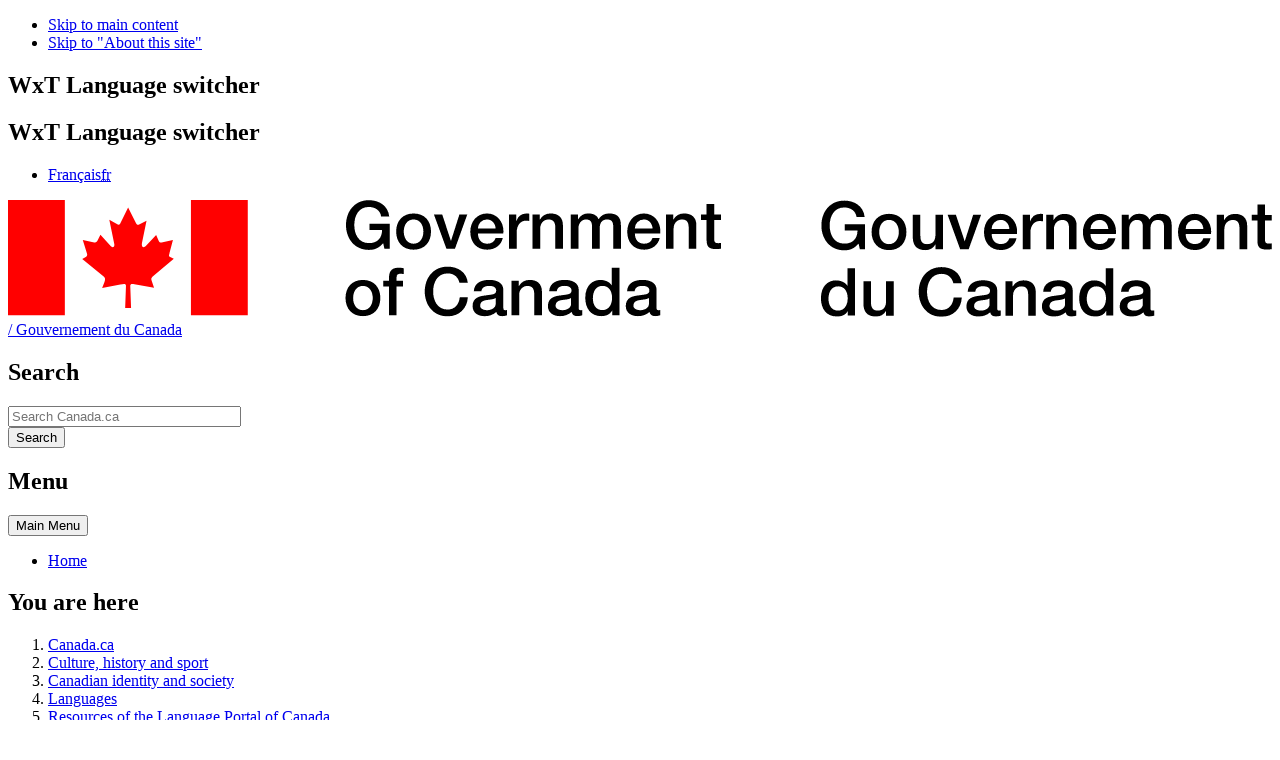

--- FILE ---
content_type: text/html; charset=UTF-8
request_url: https://www.noslangues-ourlanguages.gc.ca/en/blogue-blog/4-lettres-4-prononciations-differentes-eng
body_size: 15471
content:
<!DOCTYPE html>
<!--[if lt IE 9]><html lang="en" dir="ltr" prefix="og: https://ogp.me/ns#" class="no-js"><![endif]-->
<!--[if gt IE 8]><!-->
<html lang="en" dir="ltr" prefix="og: https://ogp.me/ns#" class="no-js">
<!--<![endif]-->
  <head>
    <meta charset="utf-8" />
<noscript><style>form.antibot * :not(.antibot-message) { display: none !important; }</style>
</noscript><meta name="description" content="Billet de blogue en français sur les différentes prononciations du mot « août »." />
<meta name="keywords" content="Orthographe, mois, date, août, prononciation" />
<link rel="canonical" href="https://www.noslangues-ourlanguages.gc.ca/en/blogue-blog/4-lettres-4-prononciations-differentes-eng" />
<meta property="og:title" content="The French blog post “4 lettres, 4 prononciations différentes?” is not available in English" />
<meta property="og:description" content="Note This blog post deals with a topic specific to the French language that is not necessarily covered in English. However, the post titled “The august origins of August: A month and so much more! (opens in new tab)” might be of interest to you." />
<meta property="og:image" content="https://www.noslangues-ourlanguages.gc.ca/sites/default/files/4-lettres-4-prononciations-differentes_376x250.png" />
<meta property="og:image:url" content="https://www.noslangues-ourlanguages.gc.ca/sites/default/files/portail-image-partage-fb-1200x630-eng.png" />
<meta property="og:image:secure_url" content="https://www.noslangues-ourlanguages.gc.ca/sites/default/files/4-lettres-4-prononciations-differentes_376x250.png" />
<meta property="og:image:width" content="1200" />
<meta property="og:image:height" content="630" />
<meta name="dcterms.title" content="4 lettres, 4 prononciations différentes? – Blogue Nos langues – Ressources du Portail linguistique du Canada – Canada.ca" />
<meta name="dcterms.creator" content="Government of Canada, Public Services and Procurement Canada, Translation Bureau" />
<meta name="dcterms.subject" content="Français; Prononciation; Rédaction;" title="gccore" />
<meta name="dcterms.description" content="Billet de blogue en français sur les différentes prononciations du mot « août »." />
<meta name="dcterms.date" content="2026-01-14" />
<meta name="dcterms.language" content="eng" title="ISO639-2/T" />
<meta name="twitter:description" content="Note This blog post deals with a topic specific to the French language that is not necessarily covered in English. However, the post titled “The august origins of August: A month and so much more! (opens in new tab)” might be of interest to you." />
<meta name="twitter:title" content="The French blog post “4 lettres, 4 prononciations différentes?” is not available in English" />
<meta name="twitter:image" content="https://www.noslangues-ourlanguages.gc.ca/sites/default/files/4-lettres-4-prononciations-differentes_376x250.png" />
<meta name="twitter:image:height" content="120" />
<meta name="twitter:image:width" content="120" />
<meta name="facebook-domain-verification" content="zjqh2f8cud80bobncu6jmf16mtxzf6" />
<meta name="google-site-verification" content="9mdRVu2jiftqecV_H6r5t14NYaPVF20crlSoX4Bf2Pc" />
<meta name="Generator" content="Drupal 10 (https://www.drupal.org)" />
<meta name="MobileOptimized" content="width" />
<meta name="HandheldFriendly" content="true" />
<meta name="viewport" content="width=device-width, initial-scale=1.0" />
<noscript><link rel="stylesheet" href="/libraries/wet-boew/css/noscript.min.css" />
</noscript><link rel="icon" href="/libraries/theme-gcweb/assets/favicon.ico" type="image/vnd.microsoft.icon" />
<link rel="alternate" hreflang="en" href="https://www.noslangues-ourlanguages.gc.ca/en/blogue-blog/4-lettres-4-prononciations-differentes-eng" />
<link rel="alternate" hreflang="fr" href="https://www.noslangues-ourlanguages.gc.ca/fr/blogue-blog/4-lettres-4-prononciations-differentes-fra" />

		<meta name="dcterms.accessRights" content="2" />
	<meta name="gcaaterms.sitename" content="PSPC-SPAC_PortailLinguistique-LanguagePortal" />
	    <title>4 lettres, 4 prononciations différentes? – Blogue Nos langues – Ressources du Portail linguistique du Canada – Canada.ca</title>
    <link rel="stylesheet" media="all" href="/sites/default/files/css/css_iCqPCrjnuvSfGj0CXDT-h5fYZ9_ICgmoyJQX8h9_KfM.css?delta=0&amp;language=en&amp;theme=wxt_bootstrap&amp;include=[base64]" />
<link rel="stylesheet" media="all" href="/sites/default/files/css/css_T9plXnB6ackrCBFGVMqT9hbuBfHjhfd5AS5ZyayPDUM.css?delta=1&amp;language=en&amp;theme=wxt_bootstrap&amp;include=[base64]" />

    <script type="application/json" data-drupal-selector="drupal-settings-json">{"path":{"baseUrl":"\/","pathPrefix":"en\/","currentPath":"node\/101752","currentPathIsAdmin":false,"isFront":false,"currentLanguage":"en"},"pluralDelimiter":"\u0003","suppressDeprecationErrors":true,"tourShepherdConfig":{"defaultStepOptions":{"classes":"drupal-tour","cancelIcon":{"enabled":true,"label":"Close"},"modalOverlayOpeningPadding":3,"scrollTo":{"behavior":"smooth","block":"center"},"popperOptions":{"modifiers":[{"name":"offset","options":{"offset":[-10,20]}},{"name":"arrow","options":{"padding":12}},{"name":"focusAfterRender","enabled":false}]}},"useModalOverlay":true},"_tour_internal":[{"id":"tutoriel-sur-le-menu-de-navigation-du-portail-linguistique","selector":null,"module":"tour_ui","type":"text","counter":"1 of 8","attachTo":{"element":null,"on":"auto"},"classes":"tip-module-tour-ui tip-type-text tip-tutoriel-sur-le-menu-de-navigation-du-portail-linguistique","body":"\u003Cp class=\u0022tour-tip-body\u0022\u003E\u003Cp\u003EThis tutorial explains the features of the Language Portal of Canada\u2019s navigation menu. Click on \u201cNext\u201d to go to the next screen or on \u201cBack\u201d to return to the previous screen. You can stop the tutorial at any time by clicking on \u201cClose tutorial\u201d or on the \u201cX\u201d in the upper right corner of this window. \u003C\/p\u003E\u003C\/p\u003E\n","title":"Tutorial on the Language Portal\u2019s navigation menu"},{"id":"recherche-dans-le-navigateur-linguistique","selector":"#btn-overlay-srch","module":"tour_ui","type":"text","counter":"2 of 8","attachTo":{"element":"#btn-overlay-srch","on":"auto"},"classes":"tip-module-tour-ui tip-type-text tip-recherche-dans-le-navigateur-linguistique","body":"\u003Cp class=\u0022tour-tip-body\u0022\u003E\u003Cp\u003EThe \u201cSearch with Language Navigator\u201d button (magnifying glass icon) allows you to search by keyword in all of the Language Portal\u2019s resources at once.\u003C\/p\u003E\r\n\u003Cp\u003EYou can also use the \u201cLanguage resources\u201d drop-down menu to search in the English tools only,  the French tools only or in one specific resource.\u003C\/p\u003E\r\n\u003Cp\u003ETo learn how to optimize your searches, read the \u003Ca href=\u0022\/en\/navigateur-navigator\/comment-utiliser-how-to-use-eng#by-keyword\u0022 target=\u0022_blank\u0022\u003ESearch by Keyword\u003C\/a\u003E section of the \u003Ca href=\u0022\/en\/navigateur-navigator\/comment-utiliser-how-to-use-eng#wb-cont\u0022 target=\u0022_blank\u0022\u003EHow to Use Language Navigator\u003C\/a\u003E  page.\u003C\/p\u003E\u003C\/p\u003E\n","title":"Search with Language Navigator"},{"id":"index-de-l-outil","selector":"#btn-overlay-indx","module":"tour_ui","type":"text","counter":"3 of 8","attachTo":{"element":"#btn-overlay-indx","on":"auto"},"classes":"tip-module-tour-ui tip-type-text tip-index-de-l-outil","body":"\u003Cp class=\u0022tour-tip-body\u0022\u003E\u003Cp\u003EThe index button (\u201cA-Z\u201d icon) is available only for writing tools that have an alphabetical index. This button allows you to access the index of the tool you\u2019re consulting. Click on a letter to go directly to the list of articles whose titles start with that letter.\u003C\/p\u003E\u003C\/p\u003E\n","title":"Index button"},{"id":"table-des-matieres-de-la-ressource","selector":"#btn-overlay-structure","module":"tour_ui","type":"text","counter":"4 of 8","attachTo":{"element":"#btn-overlay-structure","on":"auto"},"classes":"tip-module-tour-ui tip-type-text tip-table-des-matieres-de-la-ressource","body":"\u003Cp class=\u0022tour-tip-body\u0022\u003E\u003Cp\u003EThis button (bulleted list icon) is available only for resources that have a table of contents that\u2019s not organized alphabetically. This button allows you to access the table of contents of the resource you\u2019re consulting. Click on a section, module or category to see the associated content.\u003C\/p\u003E\u003C\/p\u003E\n","title":"Table of contents"},{"id":"autres-ressources-du-portail-linguistique","selector":"#btn-overlay-rssrcs","module":"tour_ui","type":"text","counter":"5 of 8","attachTo":{"element":"#btn-overlay-rssrcs","on":"auto"},"classes":"tip-module-tour-ui tip-type-text tip-autres-ressources-du-portail-linguistique","body":"\u003Cp class=\u0022tour-tip-body\u0022\u003E\u003Cp\u003EThe \u201cOther resources on the Language Portal\u201d button (icon of three books) gives you access to all of the writing tools on the Language Portal of Canada, as well as to our language quizzes and the Our Languages blog. Use this button to quickly navigate from one resource to another.\u003C\/p\u003E\u003C\/p\u003E\n","title":"Other resources on the Language Portal"},{"id":"haut-de-la-page","selector":"#btn-overlay-tp-lft","module":"tour_ui","type":"text","counter":"6 of 8","attachTo":{"element":"#btn-overlay-tp-lft","on":"auto"},"classes":"tip-module-tour-ui tip-type-text tip-haut-de-la-page","body":"\u003Cp class=\u0022tour-tip-body\u0022\u003E\u003Cp\u003EThe \u201cTop of page\u201d button (icon of an arrow pointing up) allows you to get to the top of the page you\u2019re consulting with just one click.\u003C\/p\u003E\u003C\/p\u003E\n","title":"Top of page"},{"id":"deplacer-le-menu-a-droite-ou-a-gauche","selector":"#btn-overlay-mvrght","module":"tour_ui","type":"text","counter":"7 of 8","attachTo":{"element":"#btn-overlay-mvrght","on":"auto"},"classes":"tip-module-tour-ui tip-type-text tip-deplacer-le-menu-a-droite-ou-a-gauche","body":"\u003Cp class=\u0022tour-tip-body\u0022\u003E\u003Cp\u003EThis button (icon of an arrow pointing to the left or right) allows you to move the navigation menu from the left side of the page to the right side of the page and vice versa. By default, the menu is positioned on the left side of the page.\u003C\/p\u003E\u003C\/p\u003E\n","title":"Move menu right or left"},{"id":"demarrer-le-tutoriel","selector":"#btn-overlay-tutorial","module":"tour_ui","type":"text","counter":"8 of 8","attachTo":{"element":"#btn-overlay-tutorial","on":"auto"},"classes":"tip-module-tour-ui tip-type-text tip-demarrer-le-tutoriel","body":"\u003Cp class=\u0022tour-tip-body\u0022\u003E\u003Cp\u003EThe \u201cStart tutorial\u201d button allows you to do this tutorial whenever you like.\u003C\/p\u003E \r\n\u003Cp\u003EWe hope that the tutorial has helped you understand how to use the Language Portal\u2019s navigation menu.\u003C\/p\u003E \r\n\u003Cp\u003EIf you have any questions, feel free to contact the Language Portal of Canada at \u003Ca href=\u0022mailto:noslangues.ourlanguages@tpsgc-pwgsc.gc.ca\u0022\u003Enoslangues.ourlanguages@tpsgc-pwgsc.gc.ca\u003C\/a\u003E.\u003C\/p\u003E\r\n\u003C\/p\u003E\n","title":"Start tutorial","cancelText":"End tour"}],"bootstrap":{"forms_has_error_value_toggle":1,"modal_animation":1,"modal_backdrop":"true","modal_focus_input":1,"modal_keyboard":1,"modal_select_text":1,"modal_show":1,"modal_size":"","popover_enabled":1,"popover_animation":1,"popover_auto_close":1,"popover_container":"body","popover_content":"","popover_delay":"0","popover_html":0,"popover_placement":"right","popover_selector":"","popover_title":"","popover_trigger":"click","tooltip_enabled":1,"tooltip_animation":1,"tooltip_container":"body","tooltip_delay":"0","tooltip_html":0,"tooltip_placement":"auto left","tooltip_selector":"","tooltip_trigger":"hover"},"statistics":{"data":{"nid":"101752","lang":"en"},"url":"\/core\/modules\/statistics\/statistics.php"},"ajaxTrustedUrl":{"https:\/\/www.canada.ca\/en\/sr\/srb.html#wb_land":true},"user":{"uid":0,"permissionsHash":"07a98ba76e0f58a15f29b50bdc94a8ebdeece594a3070b363a58781d5f46c124"},"ajax":[]}</script>
<script src="/sites/default/files/js/js_xg1fo3nDYOy-KGRtYQZkr5tY9P2IPbFxubpSka2d5iA.js?scope=header&amp;delta=0&amp;language=en&amp;theme=wxt_bootstrap&amp;include=[base64]"></script>
<script src="https://cdnjs.cloudflare.com/ajax/libs/font-awesome/6.5.0/js/all.min.js" defer crossorigin="anonymous" integrity="sha384-xJg9IXkLBF6DBCGIEmpH5d2Pzct5onYpW8EegteK+7n0rxjhN4PUzfPxGbpWVjQf"></script>
<script src="/sites/default/files/js/js_jzD0T9QGP2aWgKIri4f17sGwIiFiqqaphgFYANTGroY.js?scope=header&amp;delta=2&amp;language=en&amp;theme=wxt_bootstrap&amp;include=[base64]"></script>

		<link rel="stylesheet" href="/sites/default/files/invitation-manager/Overlay.css" />
	  </head>
  <body class="path-node page-node-type-blog-article has-glyphicons wxt-bootstrap theme-gcweb">
    <nav>
      <ul id="wb-tphp">
        <li class="wb-slc">
          <a class="wb-sl" href="#wb-cont">
            Skip to main content
          </a>
        </li>
        <li class="wb-slc">
          <a class="wb-sl" href="#wb-info">
            Skip to "About this site"
          </a>
        </li>
      </ul>
    </nav>
    
      <div class="dialog-off-canvas-main-canvas" data-off-canvas-main-canvas>
    
  
        <header class="navbar navbar-default" id="navbar">
      <div id="wb-bnr" class="container">
        <div class="row">
          <section id="wb-lng" class="col-xs-3 col-sm-12 pull-right text-right ">
            <h2 class="wb-inv">WxT Language switcher</h2>
              <div class="region region-language-toggle">
    <section class="language-switcher-language-url block block-wxt-library block-wxt-language-blocklanguage-interface clearfix" id="block-languageswitcher" data-block-plugin-id="wxt_language_block:language_interface">
  
      <h2 class="wb-inv">WxT Language switcher</h2>
    

      <ul class="links list-inline mrgn-bttm-0">                    <li><a href="/fr/blogue-blog/4-lettres-4-prononciations-differentes-fra" class="language-link" lang="fr" hreflang="fr" data-drupal-link-system-path="node/101752"><span class="hidden-xs">Français</span><abbr title="Français" class="visible-xs h3 mrgn-tp-sm mrgn-bttm-0 text-uppercase">fr</abbr></a></li></ul>
  </section>

  </div>

          </section>
            <div class="region col-xs-9 col-sm-5 col-md-4 region-banner">
      <div class="brand" property="publisher" typeof="GovernmentOrganization">
    <a href="https://canada.ca/en.html" property="url">
      <img id="header-logo" src='/libraries/theme-gcweb/assets/sig-blk-en.svg' alt="Government of Canada" property="logo" />
      <span class="wb-inv"> /
        <span lang="fr">Gouvernement du Canada</span>
      </span>
    </a>
    <meta property="name" content="Government of Canada">
    <meta property="areaServed" typeof="Country" content="Canada">
    <link property="logo" href="/libraries/theme-gcweb/assets/wmms-blk.svg">
  </div>

  </div>

                      <div class="region col-lg-offset-4 col-md-offset-4 col-sm-offset-2 col-xs-12 col-sm-5 col-md-4 region-search">
    <section  class="wxt-search-canada-block-form block clearfix text-right" data-drupal-selector="wxt-search-canada-block-form" id="wb-srch" data-block-plugin-id="wxt_search_form_block">
  
      <h2 class="block-title">Search</h2>
    

      <form action="https://www.canada.ca/en/sr/srb.html#wb_land" method="get" id="wxt-search-canada-block-form" accept-charset="UTF-8" class="search-form search-block-form form-inline" role="search">
  <div class="form-item js-form-item form-type-search js-form-type-search form-item-q js-form-item-q form-no-label form-group">
      <label for="wb-srch-q" class="control-label sr-only"><span class="field-name">Search</span></label>
  
  
  <input data-drupal-selector="wb-srch-q" class="form-search form-control" placeholder="Search Canada.ca " type="search" id="wb-srch-q" name="q" value="" size="27" maxlength="128" />

  
  
  </div>
<div class="submit form-group js-form-wrapper form-wrapper" data-drupal-selector="edit-submit-container" id="edit-submit-container"><button class="btn-primary button js-form-submit form-submit btn icon-before" data-drupal-selector="wb-srch-sub" type="submit" id="wb-srch-sub" name="op" value="" title="Search"><span class="icon glyphicon glyphicon-search" aria-hidden="true"></span><span class="wb-inv">Search</span></button></div>
<input data-drupal-selector="edit-cdn" type="hidden" name="cdn" value="canada" /><input data-drupal-selector="edit-st" type="hidden" name="st" value="s" /><input data-drupal-selector="edit-num" type="hidden" name="num" value="10" /><input data-drupal-selector="edit-langs" type="hidden" name="langs" value="eng" /><input data-drupal-selector="edit-st1rt" type="hidden" name="st1rt" value="0" /><input data-drupal-selector="edit-s5bm3ts21rch" type="hidden" name="s5bm3ts21rch" value="x" /><input data-drupal-selector="form-lrekjid-5d2vqhcx7fxoolc6nokhma-v4myh0fh0qpc" type="hidden" name="form_build_id" value="form-LRekJId_5D2vQhcx7fXoolC6noKHMa_v4mYH0fh0Qpc" /><input data-drupal-selector="edit-wxt-search-canada-block-form" type="hidden" name="form_id" value="wxt_search_canada_block_form" />
</form>

  </section>

  </div>

        </div>
      </div>
              <nav aria-labelledby="gcweb-main-menu" class="gcweb-menu" data-trgt="mb-pnl" typeof="SiteNavigationElement">
          <div class="container">
            <h2 id="gcweb-main-menu" class="wb-inv">Menu</h2>
            <button type="button" aria-haspopup="true" aria-expanded="false"><span class="wb-inv">Main </span>Menu <span class="expicon glyphicon glyphicon-chevron-down"></span></button>
                
                      <ul role="menu" aria-orientation="vertical" data-ajax-replace="https://www.canada.ca/content/dam/canada/sitemenu/sitemenu-v2-en.html">
                                            <li role="presentation">
          <a href="/en" role="menuitem" data-drupal-link-system-path="&lt;front&gt;">Home</a>
                          </li>
        </ul>
  




          </div>
        </nav>
              <div class="region region-breadcrumb">
        <nav id="wb-bc" property="breadcrumb" aria-labelledby="breadcrumbTitle">
    <h2 id="breadcrumbTitle">You are here</h2>
    <div class="container">
      <ol class="breadcrumb">
                  <li >
                          <a href="https://www.canada.ca/en.html">Canada.ca</a>
                      </li>
                  <li >
                          <a href="https://www.canada.ca/en/services/culture.html">Culture, history and sport</a>
                      </li>
                  <li >
                          <a href="https://www.canada.ca/en/services/culture/canadian-identity-society.html">Canadian identity and society</a>
                      </li>
                  <li >
                          <a href="https://www.canada.ca/en/services/culture/canadian-identity-society/languages.html">Languages</a>
                      </li>
                  <li >
                          <a href="/en/index">Resources of the Language Portal of Canada</a>
                      </li>
                  <li >
                          <a href="/en/blogue-blog-index">The Our Languages blog</a>
                      </li>
              </ol>
  </div>
</nav>


  </div>

    </header>
  

  <div class="container">
    <div class="row">

                              <div class="highlighted col-md-12">  <div class="region region-highlighted">
    <div data-drupal-messages-fallback class="hidden"></div>

  </div>
</div>
              
                  <main property="mainContentOfPage"  class="col-sm-12 main-container container js-quickedit-main-content">

                                <div class="region region-header">
    
<div class="views-element-container block block-views block-views-blockhtml-title-block-1 clearfix" id="block-views-block-html-title-block-1" data-block-plugin-id="views_block:html_title-block_1">
  
    

      <div class="form-group"><div class="view view-html-title view-id-html_title view-display-id-block_1 js-view-dom-id-e8857108c3ecf9166914d87bd2462747be00d392bcd093f299028e064318bf1c">
  
    
      
      <div class="view-content">
          <div class="views-row"><div class="views-field views-field-field-html-title"><div class="field-content">
<h1 id="wb-cont">The French blog post “<span lang="fr">4&nbsp;lettres, 4&nbsp;prononciations différentes?</span>” is not available in English</h1></div></div></div>

    </div>
  
          </div>
</div>

  </div>

  </div>

              
      <section>

                
                
                                      
                  
                          <a id="main-content"></a>
            <div class="region region-content">
    <article data-history-node-id="101752" class="blog-article full clearfix">

  
    

  
  <div class="content">
      <div class="layout layout--onecol">
    <div  class="layout__region layout__region--content">
      
<div class="mrgn-tp-md block block-layout-builder block-field-blocknodeblog-articlebody clearfix" data-block-plugin-id="field_block:node:blog_article:body">
  
    

      
            <div class="field field--name-body field--type-text-with-summary field--label-hidden field--item"><section class="alert alert-warning mrgn-tp-lg">
	<h2 class="h4">Note</h2>

	<p>This blog post deals with a topic specific to the French language that is not necessarily covered in English. However, the post titled “<a href="/en/blogue-blog/august-origins-of-august-eng" target="_blank">The august origins of August: A month and so much more!<span class="wb-inv"> (opens in new tab)</span></a>” might be of interest to you.</p>

	<p>You can also go to the <a href="/en/blogue-blog-archives" target="_blank">The Our Languages blog archives</a> to see the complete list of English-language blog posts.</p>

	<p>To see the list of French-language blog posts, go to <a href="/fr/blogue-blog-archives" hreflang="fr" target="_blank"><span lang="fr">Archives du blogue Nos langues</span></a> (in French only).</p>
</section></div>
      
  </div>

<div class="mrgn-tp-lg block block-block-content block-block-content0b6bb806-b07b-414d-a048-7e12f1b54e2b clearfix" data-block-plugin-id="block_content:0b6bb806-b07b-414d-a048-7e12f1b54e2b">
  
    

      
            <div class="field field--name-body field--type-text-with-summary field--label-hidden field--item"><div class="panel panel-default">
	<header class="panel-heading">
		<h2 class="panel-title">
			Related links</h2>
	</header>
	<div class="panel-body">
		<ul>
  <li><a href="/en/blogue-blog-archives">Our Languages blog archives</a></li>
  <li><a href="/en/blogue-blog/contribute-contribuer">Write a post for the Our Languages blog</a></li>
  <li><a href="/en/blogue-blog/politique-policy-eng">Editorial policy for the Our Languages blog</a></li>
  <li><a href="/en/blogue-blog/plume-dor-golden-quill-eng">The Golden Quill: An initiative of the Our Languages blog</a></li>
  <li><a href="/en/blogue-blog-index">Our Languages blog</a> (home page)</li>
  <li><a href="/en/apropos-about-eng#a8">Contact the Language Portal of Canada</a></li>
</ul>
	</div>
</div>
</div>
      
  </div>

    </div>
  </div>
<div id="field-language-display"><div class="form-item js-form-item form-type-item js-form-type-item form-item- js-form-item- form-group">
      <label class="control-label"><span class="field-name">Language</span></label>
  
  
  English

  
  
  </div>
</div>
  </div>

</article>

  </div>

          <div class="pagedetails-wrapper">
              <div class="pagedetails region region-content-footer">
    <div class="row">
      
<div id="block-wxt-bootstrap-gclppagefeedbacktoolblockeng" data-block-plugin-id="block_content:fda6797a-02c4-4d28-9598-501e8665bb77" class="block block-block-content block-block-contentfda6797a-02c4-4d28-9598-501e8665bb77 clearfix">
  
    

      
            <div class="field field--name-body field--type-text-with-summary field--label-hidden field--item"><div class="row row-no-gutters">
	<div class="col-sm-10 col-md-9 col-lg-9 mrgn-lft-md">	
<div class="wb-disable-allow"
	data-ajax-replace="https://www.canada.ca/etc/designs/canada/wet-boew/assets/feedback/page-feedback-en.html"
	data-feedback-section="Section"
	data-feedback-theme="Theme">
</div>




		<!-- details class="brdr-0">
		<summary class="btn btn-default text-center">Report a problem or mistake on this page</summary>
		<div class="clearfix"></div>
			<div class="well row">
				<div>
					<div class="gc-rprt-prblm">
						<div class="gc-rprt-prblm-frm gc-rprt-prblm-tggl">
							<form action="https://www.canada.ca/gc/services/generateemail" id="gc-rprt-prblm-form" method="post"><input name="pageTitle" type="hidden" value="Resources of the Language Portal of Canada" /> <input name="submissionPage" type="hidden" value="index" /> <input name="lang" type="hidden" value="en" /> <input name="pageOwner" type="hidden" value="gc:institutions/public-services-acquisition-canada/translation-bureau" /> <input id="emailTemplate" name="emailTemplate" type="hidden" value="reportaproblem/rap" /> <input name="subject" type="hidden" value="Report a problem or mistake on this page" />
								<fieldset><legend><span class="field-name">Please select all that apply: </span></legend>
									<div class="checkbox"><label for="problem1"><input data-reveal="#broken" id="problem1" name="problem1" type="checkbox" value="Yes" />Something is broken</label> <input name="problem1" type="hidden" value="No" /></div>
									<div class="checkbox"><label for="problem2"><input data-reveal="#spelling" id="problem2" name="problem2" type="checkbox" value="Yes" />It has a spelling or grammar mistake</label> <input name="problem2" type="hidden" value="No" /></div>
									<div class="checkbox"><label for="problem3"><input data-reveal="#wrong" id="problem3" name="problem3" type="checkbox" value="Yes" />The information is wrong</label> <input name="problem3" type="hidden" value="No" /></div>
									<div class="checkbox"><label for="problem4"><input data-reveal="#outdated" id="problem4" name="problem4" type="checkbox" value="Yes" />The information is outdated</label> <input name="problem4" type="hidden" value="No" /></div>
									<div class="checkbox"><label for="problem5"><input data-reveal="#find" id="problem5" name="problem5" type="checkbox" value="Yes" />I can&rsquo;t find what I&rsquo;m looking for</label> <input name="problem5" type="hidden" value="No" /></div>
								</fieldset>
								<button class="btn btn-primary mrgn-tp-md wb-toggle" data-toggle="{&quot;stateOff&quot;: &quot;hide&quot;, &quot;stateOn&quot;: &quot;show&quot;, &quot;selector&quot;: &quot;.gc-rprt-prblm-tggl&quot;}" data-wb5-click="postback@#gc-rprt-prblm-form@" type="submit">Submit</button></form>
						</div>
						<div class="gc-rprt-prblm-thnk gc-rprt-prblm-tggl hide">
							<h3>Thank you for your help!</h3>
							<p>You will not receive a reply. For enquiries,&nbsp;<a href="https://www.canada.ca/en/contact/index.html">contact us</a>.</p>
						</div>
					</div>
				</div>
			</div>
		</details -->
	</div>
</div></div>
      
  </div>

<div id="block-datemodifiedblock" class="col-md-12 block block-wxt-library block-date-modified-block clearfix" data-block-plugin-id="date_modified_block">
  
    

      <dl id="wb-dtmd">
<dt>Date modified:</dt>
<dd><time property="dateModified">2023-08-21</time></dd></dl>
  </div>

<div id="block-wxt-bootstrap-overlaybloguefra" data-block-plugin-id="block_content:16e7a7c3-0642-4ad9-9ca2-1f5a46c73e7e" class="block block-block-content block-block-content16e7a7c3-0642-4ad9-9ca2-1f5a46c73e7e clearfix">
  
    

      
            <div class="field field--name-body field--type-text-with-summary field--label-hidden field--item"><!-- Left floating menu -->
<div id="overlay-container" class="gclp-floating-menu-left gclp-floating-menu-content zoom-control" role="dialog">
<nav aria-labelledby="gclp-menu-contextual">
   <h2 id="gclp-menu-contextual" class="wb-inv">The Language Portal’s navigation menu</h2>
	<div class="gclp-floating-menu-content-body">
		<ul class="list-unstyled mrgn-bttm-0">				
			<!-- Icone Recherche -->
			<li class="mrgn-rght-0">
				<a id="btn-overlay-srch" href="#left-panel-search" aria-controls="left-panel-search" class="overlay-lnk btn btn-default gclp-floating-menu-btn-lg" data-toggle="collapse" data-target="left-panel-search" role="button" title="Search with Language Navigator"><span class="glyphicon glyphicon-search"></span><span class="wb-inv">Search with Language Navigator</span></a>
			</li>
			<!-- Icone Index -->
			<li class="mrgn-rght-0">
				<a id="btn-overlay-structure" href="#left-panel-index" aria-controls="left-panel-index" class="overlay-lnk btn btn-default gclp-floating-menu-btn-lg" role="button" title="Our Languages blog archives"><span class="fa fa-solid fa-list-ul"></span><span class="wb-inv">Our Languages blog archives</span></a>
			</li>
			<!-- Icone Ressources -->
			<li class="mrgn-rght-0">
				<a id="btn-overlay-rssrcs" href="#left-panel-ressources" aria-controls="left-panel-ressources" class="overlay-lnk btn btn-default gclp-floating-menu-btn-lg" role="button" title="Other resources on the Language Portal"><span class="icomoon-icon-books"></span><span class="wb-inv">Other resources on the Language Portal</span></a>
			</li>
			<!-- Icone Haut de page -->
			<li class="mrgn-rght-0">
				<a href="#wb-cont" id="btn-overlay-tp-lft" class="btn btn-default gclp-floating-menu-btn-lg overlay-top" title="Top of page"><span class="glyphicon glyphicon-arrow-up"></span><span class="wb-inv">Top of page</span></a>
			</li>
			<!-- Icone Tutoriel -->
			<li class="mrgn-rght-0 mrgn-tp-sm">
				<a id="btn-overlay-tutorial" href="#left-panel-tutorial" class="overlay-lnk btn btn-primary gclp-wtoverlay-tour" role="button" title="Start tutorial"><span class="fa-regular fa-circle-question"></span><span class="wb-inv">Start tutorial</span></a>
			</li>
			<!-- Icone de déplacement gauche/droite -->
			<li class="mrgn-rght-0 mrgn-tp-sm">
				<a onclick="overlayPositionState()" id="btn-overlay-mvrght" href="#overlay-container" class="overlay-lnk btn btn-primary btn-overlay-move" role="button" title="Move navigation menu right"><span class="glyphicon glyphicon-chevron-right"></span><span class="wb-inv">Move navigation menu right</span></a>
			</li>			
		 </ul>
	</div>
</nav>
</div>

<!-- Section Recherche -->
<div id="left-panel-search" class="wb-overlay modal-content overlay-def gclp-panel-l gclp-floating-menu-panel">
	<header class="modal-header">
		<h2 class="modal-title">Search with Language Navigator</h2>
	</header>
	<div class="modal-body">
		<p>Language Navigator searches through the Language Portal of Canada’s resources to help you quickly find answers to questions about language or writing, in English and French.</p>
		<div class="wb-frmvld" id="navigateur-navigator-search-eng" >
			<form action="/en/navigateur-navigator" method="get" id="floating-menu-navigator-search-block" accept-charset="UTF-8" class="contextual-region form-inline" data-once="form-updated" data-drupal-form-fields="edit-search-api-fulltext,edit-field-writing-tools,edit-sort-by,edit-items-per-page,edit-submit-navigateur-navigator-search-view" novalidate="novalidate">  
				<div class="form-group mrgn-rght-sm col-md-4" id="floating-menu-searchtext">
					<label for="floating-menu-search" class="control-label required mrgn-tp-sm"><span class="field-name">Keyword(s)</span> <strong class="required">(required)</strong> </label>    
					<input data-drupal-selector="edit-search-api-fulltext" class="form-text form-control required" type="text" id="floating-menu-search" name="search_api_fulltext" value="" size="35" maxlength="128"> 
				</div>  
				<div class="form-group mrgn-rght-md">
					<label for="floating-menu-writing-tools" class="control-label mrgn-tp-sm"><span class="field-name">Language resources</span> </label>   
					<div class="">
						<select class="form-control form-select" data-drupal-selector="edit-field-writing-tools" id="floating-menu-writing-tools" name="field_writing_tools">
							<option value="All" selected="selected">- All -</option>
								<option value="226">English tools</option>
									<option value="240">-Favourite Articles</option>
									<option value="239">-HyperGrammar 2</option>
									<option value="238">-Peck’s English Pointers</option>
									<option value="237">-Word Tailoring</option>
									<option value="236">-Writing Tips Plus</option>
								<option value="227">French tools</option>
									<option value="235" lang="fr">-Chroniques de langue</option>
									<option value="234" lang="fr">-Clés de la rédaction</option>
									<option value="233" lang="fr">-ConjugArt</option>
									<option value="232" lang="fr">-Dictionnaire des cooccurrences</option>
									<option value="231" lang="fr">-Juridictionnaire</option>
									<option value="230" lang="fr">-Le Rouleau des prépositions</option>
									<option value="229" lang="fr">-Les mots du droit</option>
									<option value="228" lang="fr">-Lexique analogique</option>
								<option value="1417">Quizzes on the Language Portal of Canada</option>
								<option value="1416">The Our Languages Blog</option>
								<option value="1491">Other resources</option>
						</select>
					</div>
				</div>
				<input type="hidden" id="floating-menu-sort-by" name="sort_by" value="search_api_relevance" />
				<div data-drupal-selector="edit-actions" class="form-group" id="floating-menu-actions">
					<button data-drupal-selector="edit-submit-navigateur-navigator-search-view" class="button js-form-submit form-submit btn-primary btn icon-before mrgn-tp-lg" type="submit" id="floating-menu-submit-search" value="Search"><span class="icon glyphicon glyphicon-search" aria-hidden="true"></span> Search</button>
				</div>
			</form>
		</div>
	</div>
</div>

<!-- Section blog archives -->
<div id="left-panel-index" class="wb-overlay modal-content overlay-def gclp-panel-l gclp-floating-menu-panel">
	<header class="modal-header">
		<h2 class="modal-title">Our Languages blog archives</h2>
	</header>
	<div class="modal-body">
		<p>Consult the <a href="/en/blogue-blog-archives#consult">Our Languages blog archives</a>.</p>
	</div>
</div>

<!-- Section Autres ressources -->
<div id="left-panel-ressources" class="wb-overlay modal-content overlay-def gclp-panel-l gclp-floating-menu-panel">
	<header class="modal-header">
		<h2 class="modal-title">Other resources on the Language Portal</h2>
	</header>
	<div class="modal-body">
		<ul>
			<li>English tools
				<ul>
					<li><a href="/en/writing-tips-plus/index-eng"><cite>Writing Tips Plus</cite></a></li>
					<li><a href="/en/hypergrammar-2/index-eng"><cite>HyperGrammar 2</cite></a></li>
					<li><a href="/en/pecks-english-pointers/index-eng"><cite>Peck’s English Pointers</cite></a></li>
					<li><a href="/en/favourite-articles/index-eng"><cite>Favourite Articles</cite></a></li>
					<li><a href="/en/word-tailoring/index-eng"><cite>Word Tailoring</cite></a></li>
				</ul>
			</li>
			<li>French tools
				<ul>
					<li><a href="/en/cles-de-la-redaction/index-eng"><cite lang="fr">Clés de la rédaction</cite></a></li>
					<li><a href="/en/dictionnaire-des-cooccurrences/index-eng"><cite lang="fr">Dictionnaire des cooccurrences</cite></a></li>
					<li><a href="/en/le-rouleau-des-prepositions/index-eng"><cite lang="fr">Le Rouleau des prépositions</cite></a></li>
					<li><a href="/en/chroniques-de-langue/index-eng"><cite lang="fr">Chroniques de langue</cite></a></li>
					<li><a href="/en/conjugart/index-eng"><cite lang="fr">ConjugArt</cite></a></li>
					<li><a href="/en/lexique-analogique/index-eng"><cite lang="fr">Lexique analogique</cite></a></li>
					<li><a href="/en/juridictionnaire/index-eng"><cite lang="fr">Juridictionnaire</cite></a></li>
					<li><a href="/en/les-mots-du-droit/index-eng"><cite lang="fr">Les mots du droit</cite></a></li>
				</ul>
			</li>
			<li><a href="/en/blogue-blog-index">The Our Languages Blog</a></li>
			<li><a href="/en/jeu-quiz/index-eng">Quizzes on the Language Portal of Canada</a></li>
		</ul>
	</div>
</div></div>
      
  </div>

    </div>
  </div>

          </div>
              </section>

      </main>

                        
                        
    </div>
  </div>



            <footer id="wb-info">
        <h2 class="wb-inv">About this site</h2>
        <div class="landscape">
            <div class="region region-footer">
    <div class="gc-main-footer-top">
  <nav id="block-wxt-bootstrap-footer-top" data-block-plugin-id="system_menu_block:footer-top" class="container wb-navcurr" aria-labelledby="gcweb-menu-footertop">
    
    <h3 id="gcweb-menu-footertop">Government of Canada</h3>
    
          <ul class="list-unstyled colcount-sm-2 colcount-md-3">
      
    
                        <li >
        <a href="https://www.canada.ca/en/contact.html">All contacts</a>
                          </li>
                              <li >
        <a href="https://www.canada.ca/en/government/dept.html">Departments and agencies</a>
                          </li>
                              <li >
        <a href="https://www.canada.ca/en/government/system.html">About government</a>
                          </li>
          
  


      </ul>
      </nav>
</div>
<div class="gc-main-footer-body">
  <nav id="block-wxt-bootstrap-footer" data-block-plugin-id="menu_block:footer" class="container wb-navcurr pad-tp-0" aria-labelledby="themes-and-topics">
    
    <h4 id="themes-and-topics">
      <span class="wb-inv">Themes and topics</span>
    </h4>
    
          <ul class="list-unstyled colcount-sm-2 colcount-md-3">
      
                          <li role="presentation">
        <a href="https://www.canada.ca/en/services/jobs.html" role="menuitem">Jobs</a>
                          </li>
                        <li role="presentation">
        <a href="https://www.canada.ca/en/services/immigration-citizenship.html" role="menuitem">Immigration and citizenship</a>
                          </li>
                        <li role="presentation">
        <a href="https://travel.gc.ca/" role="menuitem">Travel and tourism</a>
                          </li>
                        <li role="presentation">
        <a href="https://www.canada.ca/en/services/business.html" role="menuitem">Business</a>
                          </li>
                        <li role="presentation">
        <a href="https://www.canada.ca/en/services/benefits.html" role="menuitem">Benefits</a>
                          </li>
                        <li role="presentation">
        <a href="https://www.canada.ca/en/services/health.html" role="menuitem">Health</a>
                          </li>
                        <li role="presentation">
        <a href="https://www.canada.ca/en/services/taxes.html" role="menuitem">Taxes</a>
                          </li>
                        <li role="presentation">
        <a href="https://www.canada.ca/en/services/environment.html" role="menuitem">Environment and natural resources</a>
                          </li>
                        <li role="presentation">
        <a href="https://www.canada.ca/en/services/defence.html" role="menuitem">National security and defence</a>
                          </li>
                        <li role="presentation">
        <a href="https://www.canada.ca/en/services/culture.html" role="menuitem">Culture, history and sport</a>
                          </li>
                        <li role="presentation">
        <a href="https://www.canada.ca/en/services/policing.html" role="menuitem">Policing, justice and emergencies</a>
                          </li>
                        <li role="presentation">
        <a href="https://www.canada.ca/en/services/transport.html" role="menuitem">Transport and infrastructure</a>
                          </li>
                        <li role="presentation">
        <a href="https://international.gc.ca/world-monde/index.aspx?lang=eng" role="menuitem">Canada and the world</a>
                          </li>
                        <li role="presentation">
        <a href="https://www.canada.ca/en/services/finance.html" role="menuitem">Money and finance</a>
                          </li>
                        <li role="presentation">
        <a href="https://www.canada.ca/en/services/science.html" role="menuitem">Science and innovation</a>
                          </li>
                        <li role="presentation">
        <a href="https://www.canada.ca/en/services/indigenous-peoples.html" role="menuitem">Indigenous peoples</a>
                          </li>
                        <li role="presentation">
        <a href="https://www.canada.ca/en/services/veterans.html" role="menuitem">Veterans and military</a>
                          </li>
                        <li role="presentation">
        <a href="https://www.canada.ca/en/services/youth.html" role="menuitem">Youth</a>
                          </li>
                


      </ul>
      </nav>
</div>

  </div>

        </div>
        <div class="brand">
          <div class="container">
            <div class="row">
                <div class="region region-branding">
    <nav role="navigation" aria-labelledby="block-footermenuwhiteeng-menu" id="block-footermenuwhiteeng" class="col-md-10 ftr-urlt-lnk" data-block-plugin-id="menu_block:brand">
            
  <h2 class="visually-hidden" id="block-footermenuwhiteeng-menu">Government of Canada Corporate</h2>
  

        
              <ul role="menu" class="menu nav brand">
                            <li role="presentation">
        <a href="https://www.canada.ca/en/social.html" role="menuitem">Social media</a>
                  </li>
                        <li role="presentation">
        <a href="https://www.canada.ca/en/mobile.html" role="menuitem">Mobile applications</a>
                  </li>
                        <li role="presentation">
        <a href="https://www.canada.ca/en/government/about.html" role="menuitem">About Canada.ca</a>
                  </li>
                        <li role="presentation">
        <a href="https://www.canada.ca/en/transparency/terms.html" role="menuitem">Terms and conditions</a>
                  </li>
                        <li role="presentation">
        <a href="https://www.canada.ca/en/transparency/privacy.html" role="menuitem">Privacy</a>
                  </li>
        </ul>
  


  </nav>

  </div>

              <div class="col-xs-6 visible-sm visible-xs tofpg">
                <a href="#wb-cont">Top of Page<span class="glyphicon glyphicon-chevron-up"></span></a>
              </div>
              <div class="col-xs-6 col-md-2 text-right">
                <img src='/libraries/theme-gcweb/assets/wmms-blk.svg' alt='Symbol of the Government of Canada' />
              </div>
            </div>
          </div>
        </div>
      </footer>
      
  </div>

    <!-- AdobeAnalytics code version: H.20.3.
Copyright 1996-2017 Adobe, Inc. -->
<script type="text/javascript"  src="//assets.adobedtm.com/be5dfd287373/0127575cd23a/launch-f7c3e6060667.min.js" ></script>
<script type="text/javascript"><!--
  (function() {
  const script = document.querySelector('script[src*="//assets.adobedtm.com/be5dfd287373/0127575cd23a/launch-f7c3e6060667.min.js"]');  
    if (script) {    
      script.setAttribute('integrity', 'sha384-Hknst6yUU9LkGvzVhgDYWDoaY0U102Ri58b0/mTa39n0tpouSFMva6DrqVpCRTvO');
      script.setAttribute('crossorigin', 'anonymous');
    }
})();

  /************* DO NOT ALTER ANYTHING BELOW THIS LINE ! **************/
  if(typeof s !== 'undefined'){var s_code=s.t();if(s_code)document.write(s_code)} //--></script>
<script type="text/javascript"><!--
  if(navigator.appVersion.indexOf('MSIE')>=0)document.write(unescape('%3C')+'\!-'+'-')
    //--></script>
<!--/DO NOT REMOVE/-->
<!-- End AdobeAnalytics code version: H.20.3. -->

    <script src="/sites/default/files/js/js_Mpem9vC4fX8NOgxAy579kdC6yua5b0ufAPq_QGF2rJo.js?scope=footer&amp;delta=0&amp;language=en&amp;theme=wxt_bootstrap&amp;include=[base64]"></script>
<script src="/libraries/wet-boew/js/wet-boew.min.js?t8lwds"></script>
<script src="/sites/default/files/js/js_PL0NOYo4yBXeLaDxtfXZTI4OtS_0KdYVqXvv3aZDFPw.js?scope=footer&amp;delta=2&amp;language=en&amp;theme=wxt_bootstrap&amp;include=[base64]"></script>
<script src="/libraries/theme-gcweb/js/theme.min.js?t8lwds"></script>

		<script src="/sites/default/files/invitation-manager/Overlay.js"></script>
	<script src="/sites/default/files/invitation-manager/InvitationManager.js"></script>
	<script type="text/javascript">_satellite.pageBottom();</script>
	  </body>
</html>


--- FILE ---
content_type: application/javascript
request_url: https://www.noslangues-ourlanguages.gc.ca/sites/default/files/invitation-manager/InvitationManager.js
body_size: 8908
content:
/*
 * Inviation Manager Independent Version
 */


window.addEventListener( "load", imSetup);

/*
 * First function called  
 */
function imSetup() {
	"use strict";

	// Document all main variables

	var debugMode, 		// If true, log console info
		surveyDB, 		// JSON var of data stored in im.json
		surveyScope, 	// Equals 1 if survey page and 2 is survey site
		dbURL, 			// location of im.xml, example "/content/dam/canada/json/im.json"

		// The following variables are used for debugging with query string
		overrideScope = false, 	// Query parameter sets this to a text value to force the scope (page or site)
		overrideStart = false, 	// Query parameter sets this to true to ignore the start date of surveys
		overrideID, 			// Query parameter sets this to an Id value for a specific survey	


		/*
		* Name of session storage values
		*/
		storageNames = {
			
			session: "im-settings"
		};

		//var dbURL = dbUrlFromJson();

	try { 
		
		// download the dbURL path

		if (!dbURL)
		{
			dbUrlFromJson();
			
			// asynchronous call
		}
		else {
			
			mainPart1();
		}		

	} catch (e) {
		return false;
	}
		
		
	/*
	 * main function Part One - setup the survey data
	 */
	function mainPart1 () {
		
		if (!dbURL) {
			return;
		}

		// Enable console logging if debug mode is turned on
		debugMode = checkEnableDebugMode();
		
		consoleLog("Start");

		// Check if any special parameters are used for testing reasons
		checkTestParams();
		
		consoleLog("Check Test Params");

		// If the user has not seen a survey
		if (!localStorage.getItem('lastDateIMShown')) {
			
			consoleLog("lastDateIMShown === null");

			// Check if DB is already in session storage
			surveyDB = JSON.parse(sessionStorage.getItem(storageNames.session));

			// Download the DB if it is not already stored 
			if (!surveyDB) {
				consoleLog("downloadSurveyDB");
				downloadSurveyDB();

				// Asynchronous call, do not execute code here
			}
			else {
				mainPart2();
			}
		}
		// Case when the user has already seen an invitation
		else {
			consoleLog("User has seen an invitation already");

			downloadSurveyDB();
			
			// Asynchronous call may have been made, do not execute code here
		}
		

	}


	/*
	 * main function Part two - select the survey to display
	 */
	function mainPart2() {

		// Make sure the surveyDB object is set, it could not have been defined if 
		// localStorage was not defined and the json is unfound on the server
		if (!surveyDB || !surveyDB.settings)
		 return;
	 
		if (localStorage.getItem('lastDateIMShown')) {
			var	lastDateIMShown = new Date(localStorage.getItem("lastDateIMShown"));		
			if (isStorageExpired(lastDateIMShown)) 
				localStorage.removeItem("lastDateIMShown");
			else
				return;
		}
		

		// At this point, we don't know if it the was just downloaded or if it was 
		// retrieved from session storage
		
		// if the DB doesn't have a scopeHat, then we need to decide on which scope hat to give
		if (!surveyDB.settings.scopeHat) {
			firstTimeSetup();
		}

		// Check if we need to override the scope hat
		// This is needed since firstTimeSetup won't run if this is not the first page of the visit
		if (overrideScope) {
			surveyDB.settings.scopeHat = overrideScope;
		} 

		surveyScope = surveyDB.settings.scopeHat;
		consoleLog("Scope hat = " + surveyScope + ", " + surveyDB.surveys.length + " potential surveys, removing surveys outside of date range");
		
		// Delete all surveys that are outside of working dates
		var list = surveyDB.surveys;
		for (var i = 0; i < list.length; i++) {
			var n = new Date().getTime();
			var end_time = new Date(list[i]["end-on"]).getTime();
			if (n < new Date(list[i]["start-on"]).getTime() || 
				n >= end_time) {
				
				// If overriding start date and still before end date then don't delete this survey
				if (overrideStart && n < end_time) {
					continue;
				}
				
				// Splice removes the element from the array
				list.splice(i,1);

				//decrement i since the next record has moved to replace the current record
				i--;
			}
		}

		consoleLog(list.length + " potential surveys, removing surveys based on targeting");	

		surveyDB.surveys = list;

		// save the DB to session storage
		sessionStorage.setItem(storageNames.session, JSON.stringify(surveyDB));

		consoleLog("Checking whitelist");

		// Check if url on whitelist
		var list = getObjArr(surveyDB.settings.whitelist),
			a = document.location, 
			h = a.hostname + a.pathname, 
			didMatch = false;

		if ( !list ) {
			return false;
		}

		for (var i = 0; i < list.length; i++) {
			var b = new RegExp(list[i].url, "i");
			if (b.test(h))
				didMatch = true;
		}

		if ( !didMatch ) {
			return false;
		}
		
		consoleLog("Checking blacklist");

		// Check if url is on blacklist
		var list = getObjArr(surveyDB.settings.blacklist), 
			a = document.location, 
			h = a.hostname + a.pathname;

		for (var i = 0; i < list.length; i++) {
			var l = list[i].url;
			if (l !== undefined && l.length !== undefined) {
				if (l.toLowerCase() == h.toLowerCase()) {
					return false;
				}
			}
		}
		
		consoleLog("Removing surveys based on page attributes");

		// Make a deep copy of the survey DB before we remove the applicable surveys 
		// This is needed because getPageAttributeMatches will delete any survey that matches from the surveyDB list
		var cpySurveys = JSON.parse(JSON.stringify(surveyDB.surveys));
		
		// b will be the index of a survey in cpySurveys that was chosen otherwise 
		// it will be undefined if no survey was selected
		var b = getWeightedRandom(getPageAttributeMatches());

		if ( b ) {

			for (var j = 0; j < cpySurveys.length; j++) {

				if(cpySurveys[j].id === b){
                			var selectedSurveyIndex = j;
                			break;

				}
			}
			
			consoleLog("Select survey " + cpySurveys[selectedSurveyIndex].name);

			var now = new Date();
			
			// Popup the survey
			invite(cpySurveys[selectedSurveyIndex]);

			//set the date visitor was invited
			localStorage.setItem('lastDateIMShown', now);
			
		}
		else {
			consoleLog("No survey selected, " + surveyDB.surveys.length + " surveys remain in session storage");
			
			//save the updated DB to session storage
			//the DB must be saved here since we need to remove surveys that were applicable on this page so we don't test for them again in the visit
			sessionStorage.setItem(storageNames.session, JSON.stringify(surveyDB));
		}
		
	}

	/*
	 * Check if debug mode is enabled
	 */
	function checkEnableDebugMode() {
		
			//Set the local storage token to remember to log console info
		if (/[?&]logim=(true|1)/i.test(document.location.search))
			localStorage.setItem('imlog', 1);

		if (/[?&]logim=(false|0)/i.test(document.location.search))
			localStorage.removeItem('imlog');
		
		return (localStorage.getItem('imlog') == 1);
	}
	

	/*
	 * Log console data if debug mode is enabled
	 */
	function consoleLog (val) {
		if (debugMode) {
			console.log("Invitation Mgr: " + val);
		}
	}


	/*
	 * Check if any special parameters are used for testing reasons
	 */
	function checkTestParams() {
		// Process query parameters
		
		// Case of cookies
		if (/[?&]im_nocookiecheck=1/i.test(document.location.search)) {
			consoleLog("Treat visitor as new visitor (deleting locally stored data)");
			
			// Delete this cookie
			localStorage.removeItem( "lastDateIMShown" );
			
		}

		// Case of scope (page or site)
		if ( (/[?&]im_scope=page/i.test(document.location.search)))
			overrideScope = "Page";
		else if ( (/[?&]im_scope=site/i.test(document.location.search)))
			overrideScope = "Entire site";
		
		// Case of date
		if ( (/[?&]im_nodatecheck=1/i.test(document.location.search)))
			overrideStart = true;
		
		// Case of Survey Id
		var b = /[?&]im_surveyid=([^?&]+)/.exec(document.location.search);
		if (b !== null )
			overrideID = b[1];

	}


	/*
	* Load the survey from json file to storage
	*/
	function downloadSurveyDB() {

		jQuery.getJSON(
		dbURL,
		function() {
			consoleLog("Get Json File is Successful");
		} )
		.done( function(result) {
			surveyDB = JSON.parse(JSON.stringify(result));
			mainPart2();
		} )
		.fail( function() {
			consoleLog( "Fail to get JSON File" );
		} )
		.always( function() {
			consoleLog( "JSON file Complete" );
		} );

	}


	/*
	 * Take a date object as parameter and test if the storage date is expired
	 */
	function isStorageExpired(storageDate) {
		var now = new Date();
		var maxNbDaysIMPersist = surveyDB.settings["duration-delay"];
		if ( ( ( now - storageDate ) <= ( maxNbDaysIMPersist * 86400000 ) ) || !storageDate ) {
			return false;
			
		}
		return true;
	}


	/*
	 * First time invitation setup. We need to allocate scope hat and remove
	 * surveys that don't match the scope hat
	 */
	function firstTimeSetup() {

		// tmpSurveyDB is where we will copy all the wanted data from surveyDB into
		// this removes non applicable scope surveys
		var tmpSurveyDB = {settings : {}, surveys : []};

		consoleLog("Rolling probability for scope hat");

		if (overrideScope)
		{
			surveyScope = overrideScope; // Page or Site
			consoleLog("surveyScope = overrideScope = " + overrideScope);
		}
		else
		{
			
			surveyScope = getWeightedRandom({"Page":surveyDB.settings["page-probability"], "Entire site":surveyDB.settings["site-probability"]});
			
			consoleLog("surveyScope = getWeightedRandom = " + surveyScope);
		}
		
		// get an object array of all surveys in the DB
		var list = getObjArr (surveyDB.surveys);

		consoleLog(list.length + " potential surveys, removing surveys that don't match scope hat");

		for (var i = 0; i < list.length; i++) {
			
			// Get only surveys that apply to this scope
			if (list[i].type == surveyScope) {
				
				// Copy good surveys to tmpSurveyDB
				tmpSurveyDB.surveys[tmpSurveyDB.surveys.length] = list[i];

			}
		}

		// Put all the needed settings into tmpSurveyDB
		tmpSurveyDB.settings["page-probability"] = surveyDB.settings["page-probability"];
		tmpSurveyDB.settings["site-probability"] = surveyDB.settings["site-probability"];
		tmpSurveyDB.settings.scopeHat = surveyScope;
		tmpSurveyDB.settings.whitelist = surveyDB.settings.whitelist;
		tmpSurveyDB.settings.blacklist = surveyDB.settings.blacklist;
		tmpSurveyDB.settings["duration-delay"] = surveyDB.settings["duration-delay"];
		
		//set surveyDB to tmpSurveyDB so we can be sure that surveyDB is the good variable
		surveyDB = tmpSurveyDB;
		
	}


	/*
	 * Given a JSON array of values and probabilities, output the weighted random selection.
	 * For example {coffee: 0.20, tea: 0.80}
	 * Output nothing if no selection is made (I.E. undefined)
	 */
	function getWeightedRandom(spec) {
		
		var i, sum =0, r = Math.random();
		for (i in spec) {
			
			// be sure to never select something with 0% probability,
			// since Math.random() can be 0
			if (spec[i] === 0){
				continue;
			}

			sum += parseFloat(spec[i]); //Number(spec[i]);
			if (r <= sum)
				return i;
		}

	} 

	/*
	 * return an object array containing the given parameter.
	 * This allows us to loop through the object array whether there are 0, 1 or more objects in the array
	 */
	function getObjArr(o){
		
		if (!o) {
			return [];
		}
		else if (Array.isArray(o)) {
			return o;
		}
		else {
			return [o];
		}
		
	}


	/*
	 * Return a list of valid surveys based on page or site
	 */
	function getPageAttributeMatches() {

		// Return list of valid surveys based on page / site and check if override survey id needed

		// Remove surveys that are valid from the surveyDB array so that when we save it, 
		// those ones are removed and not tested on future pages in the visit
		
    	var surveySubList = {};
		var url = document.location.hostname + document.location.pathname;
		var count = 0;
		
		for (var i = 0; i < surveyDB.surveys.length; i++) {
			
			var survey_i = surveyDB.surveys[i];
			
			if (overrideID) {
				
				// Skip this loop's logic if it's not the desired survey, 
				// therefore there's no chance it will be selected
				if (survey_i.id !== overrideID){
				
					continue;
				}  

				// If it is the desired survey, set it's probability to 100%. 
				// Note that the desired survey must still be applicable on this page 
				// so the logic in the swtich statement still must execute meet the conditions
				survey_i.probability = 100;
			}
			
			switch(survey_i.type) {

				case "Entire site":
				
					// Get an object array of the sites to run the survey on
					var sublist = getObjArr(survey_i["survey-urls"]);
					
					for (var c = 0; c < sublist.length; c++) {
						
						//convert the value for the site into RegExp non-case sensitive
						var b = new RegExp(sublist[c].site, "i");
						
						//if the url matches the regEx
						if (b.test(url)) {
							
							// Store this survey's id and probability in the new object 
							// (this object is later fed to getWeightedRandom)

							// Convert site survey probability into rate since it is 
							// between 0 and Visitor Allocation for site wide type
						
							surveySubList[survey_i.id] = 
								survey_i.probability * surveyDB.settings["site-probability"];

							// Keep track of the number of surveys that apply so we can 
							// console log it later
							count++;

							// Remove this survey from the DB, since we won't test for it on future pages
							surveyDB.surveys.splice(i,1);
							
							// Decrement i since the next record has moved to replace the current record
							i--;
						}
					}
					
					break;
				
					
				case "Page":

					var sublist = getObjArr(survey_i["survey-urls"]);
					
					var wLocation = window.location.href.toLowerCase();

					for (var c = 0; c < sublist.length; c++) {

						if (wLocation.indexOf(sublist[c].url.toLowerCase()) !== -1 && i>=0) {
							surveySubList[survey_i.id] = survey_i.probability * surveyDB.settings["page-probability"];
							count++;
							
							// Remove the eligible survey from the DB, since we won't test for it on future pages
							surveyDB.surveys.splice(i,1);

							// Decrement i since the next record has moved to replace the current record
							i--;
						}
					}
					
					break;
			}		
		}
		
		consoleLog(count + " potential surveys, selecting a survey");
	
		return surveySubList;
	}


	/*
	 * Display the popup given the survey parameters
	 */
	function invite(survey) {	
	
		var html =  
		"<aside id='gc-im-popup' class='asideBody gc-im-wb-overlay gc-im-modal-content gc-im-overlay-def gc-im-wb-popup-mid shadow' tabindex='0' >" +
			"<header class='gc-im-modal-header'>" +
				"<div class='gc-im-modal-title'>" + survey["title-" + wb_im.lang] + 
					"<button id='close-im' type='button' class='gc-im-overlaydef closeIcon zoomX' aria-label='Close' >&times;</button>" +
				"</div>" + // for the close icon
			"</header>" +
			"<div class='gc-im-modal-body'>" +
				survey["body-" + wb_im.lang] +
				"<ul class='list-inline mrgn-tp-md'>" +
					"<li class='mrgn-tp-md marginBottom-yes'><a id='survey-yes' class='gc-im-btn gc-im-btn-primary' href='" + survey["link-" + wb_im.lang] + "' target='_blank'>" + survey["yes-" + wb_im.lang] + "</a></li> " + 
					"<li class='mrgn-tp-md marginBottom-no'><button id='survey-no' class='gc-im-btn gc-im-btn-secondary survey-close'>" + survey["no-" + wb_im.lang] + "</button></li>" +
				"</ul>" +
				"<input type='hidden' name='popupName' value='" + survey["title-en"] + "'>" +
			"</div>" +
			"<div class='gc-im-modal-footer  hidden'>" +
		
			"</div>" +
		"</aside>",
		
		$html = jQuery( html ),
		$userFocus = false,
		overlayIsClosing,
		focusFlag;

		// Close the overlay if any of its links/buttons get clicked or if the escape key gets pressed.
		$html.bind( "click vclick mouseup keydown", function( e ) {	
	  	// Proceed if any of the overlay's links or buttons get clicked (including middle mouse clicks) 
		// or if the escape key gets pressed within the overlay. 
	  	if (
		  ( ( e.type === "click" || e.type === "vclick" ) && e.which === 1 && jQuery( e.target ).closest( "a, button", this ).length ) // Clicked/Tapped a link/button.
		  ||
		  ( e.type === "mouseup" && e.which === 2 && jQuery( e.target ).closest( "a", this ).length ) // Middle-clicked a link.
		  ||
		  ( ( e.type === "keydown" ) && ( e.which === 27 ) ) // Pressed escape key.
		) {
		
		
			// add to remove added classes to overlay when closing
			$html.removeClass( "open" );
			jQuery("#first-focus").remove();
			jQuery( "#wb-info" ).removeClass( "im-mrgn" );		
					
		  	// Set a flag to indicate the overlay is closing.
		  	// Needed to prevent IE11 (possibly also IE8-10/Edge) from failing to return 
			// user focus when closing the overlay (due to a separate focusin event triggering 
			// too quickly and clearing the user focus variable before it's needed).
		  	overlayIsClosing = 1;
		  
		  	// Hide the overlay immediately.			
		  	jQuery( this ).hide();
		  
		  	// Remove the overlay shortly afterwards.
		  	// This is being done to prevent problems when the yes link is middle-clicked. If the overlay were to be immediately removed, middle-clicking the yes link would remove the overlay without opening the link in a new tab/window. To avoid that issue, the overlay is now getting immediately hidden, then removed a short time later.
		  	setTimeout( function() { $html.empty() }, 1000 );
			
			// Remove this event handler.
			jQuery( this ).off();
	  	}
		
		// if Tab in the NO button then focus will be triggerred outside of the popup
		if ( ( e.type === "keydown" ) && ( e.which === 9 ) ) // Pressed the tab key.
		{
			if (e.target.id === "survey-no")
			{	
				setTimeout( function() {
					jQuery("#wb-tphp").trigger("focus");
				},1000);	
			}	
		}
		
		// if shift-Tab in the close button then focus will be triggerred outside of the popup
		if ( ( e.type === "keydown" ) && ( e.which === 9 ) && (e.which === 16)) // Pressed the tab key and shift key
		{
			if (e.target.id === "close-im")
			{	
				setTimeout( function() {
					jQuery("#wb-tphp").trigger("focus");
				},1000);	
			}	
		}
		
		} );
	

		// Insert the overlay directly before the <main> element.
		jQuery( "main" ).before( $html );
		
		// Inset the "Skip to Invitation Manager Popup" link before the <main> element.
		if (wb_im.lang === "fr")
		{
			jQuery( "#wb-tphp" ).prepend("<li id='first-focus' class='wb-slc'>" +
			"<a  class='wb-sl' href='#gc-im-popup'>Passer au Gestionnaire des Invitations</a></li> ");
		}
		else {
			jQuery( "#wb-tphp" ).prepend("<li id='first-focus' class='wb-slc'>" +
			"<a   class='wb-sl' href='#gc-im-popup'>Skip to Invitation Manager Popup</a></li> ");
		}
		
		// trigger the init and open event of the overlay
		jQuery( "#gc-im-popup" ).trigger( "wb-init.gc-im-wb-overlay" );
		jQuery( "#gc-im-popup" ).trigger( "open.gc-im-wb-overlay" );
		
		
		// Correct popup positionning on load, on resize an on Y scroll if necessary
		jQuery( window ).on( "resize scroll", function() {
			
			
			// Equals to popup default bottom value in CSS
			var bottomY = 25;
			var $footer = jQuery( "#wb-info" );
			
			if (!$html.is(":hidden"))
			{
				// Add some white space over the footer for the popup to sit
				$footer.addClass( "im-mrgn" );
			}
			else{
				$footer.removeClass( "im-mrgn" );
			}
			

			if ( jQuery( window ).scrollTop() >= jQuery( document ).outerHeight() - jQuery( window ).outerHeight() - $footer.outerHeight() ) {
					$html.css( {
						bottom: ( $footer.outerHeight() - ( jQuery( document ).outerHeight() - jQuery( window ).outerHeight() - jQuery( window ).scrollTop() ) + bottomY )
					} );
				} else {
					$html.css( {
						bottom: bottomY
					} );
				}
		} );

		
  	}

	/*
	* get the dbURL path from the config.json file
	*/
	function dbUrlFromJson() {
		
		// find the path of the current javascript file "InvitationManager.js"
		
		var scripts = document.getElementsByTagName("script"),
		i = 0,
		path = "";
		while (i < scripts.length)
		{
			var src = scripts[i].src;
			if (src.indexOf("InvitationManager.js") > -1) 
			{
				path = src.substring(0,src.lastIndexOf("/")+1);
				break;
			}
			i++;
		}
		
		// This part is added just to work with github example
		if (path.indexOf("https://combinatronics.com/ServiceCanada/invitation-manager/master/src") > -1) 
		{
			path = "https://servicecanada.github.io/invitation-manager/";
		}
		
		// get the config.json file
		jQuery.getJSON(
			path + "config.json",
			//"/invitation-manager/config.json",
			function() {
				consoleLog("Get Config File Path is Successful");
			})
			.done( function (result) {
				var myConfig = JSON.parse( JSON.stringify( result ) );;
        		dbURL = myConfig.dbURL;
				if (dbURL) {
					mainPart1();
				}
				else {
					return;
				}
			})
			.fail( function() {
				consoleLog("Get Config File Path Failed");
			})
			.always( function() {
				consoleLog("Get Config File Path is Completed");
			});
				   		
	}

	
}

